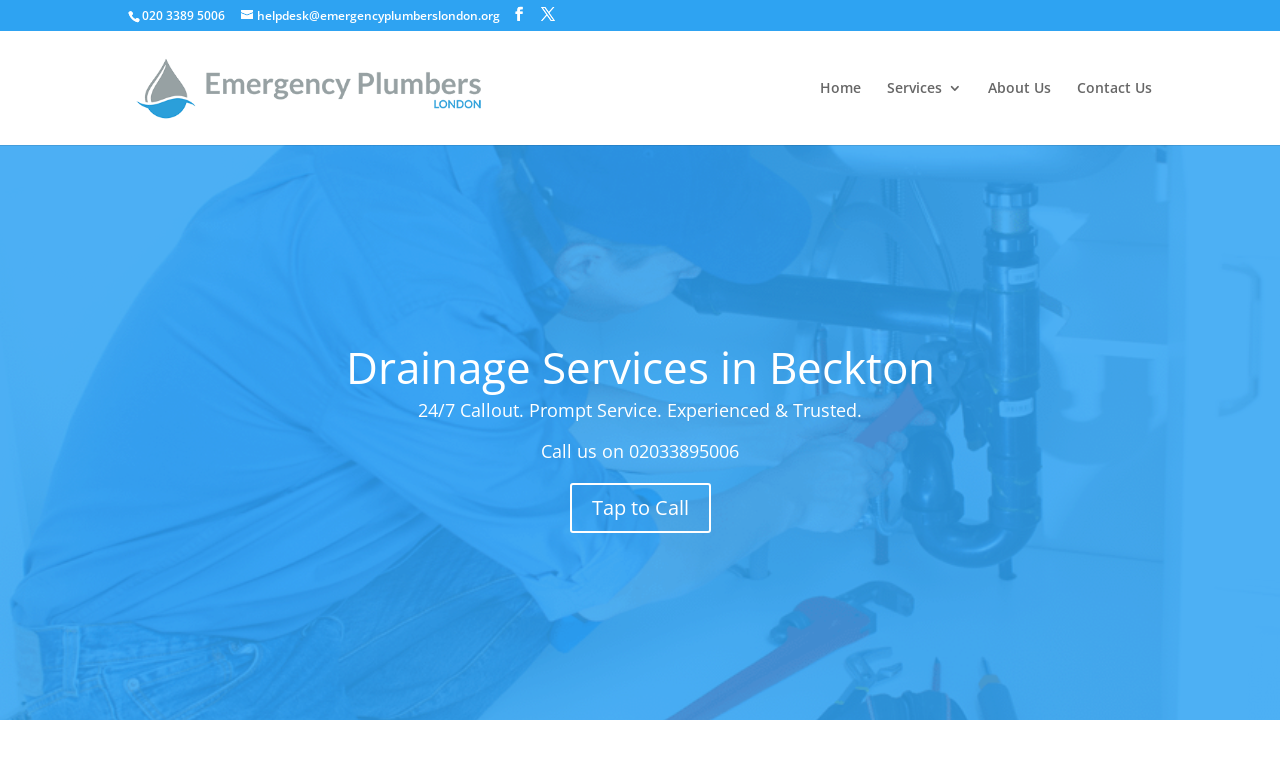

--- FILE ---
content_type: text/plain
request_url: https://www.google-analytics.com/j/collect?v=1&_v=j102&a=64144276&t=pageview&_s=1&dl=https%3A%2F%2Femergencyplumberslondon.org%2Fnewham%2Fbeckton%2Fblocked-drains%2F&ul=en-us%40posix&dt=Blocked%20Drains%20Beckton%20-%20Emergency%20Plumbers%20London&sr=1280x720&vp=1280x720&_u=IEBAAEABAAAAACAAI~&jid=1474175544&gjid=741308656&cid=169265418.1767695423&tid=UA-85886000-1&_gid=1076412296.1767695423&_r=1&_slc=1&z=955312092
body_size: -454
content:
2,cG-9C31K78CSV